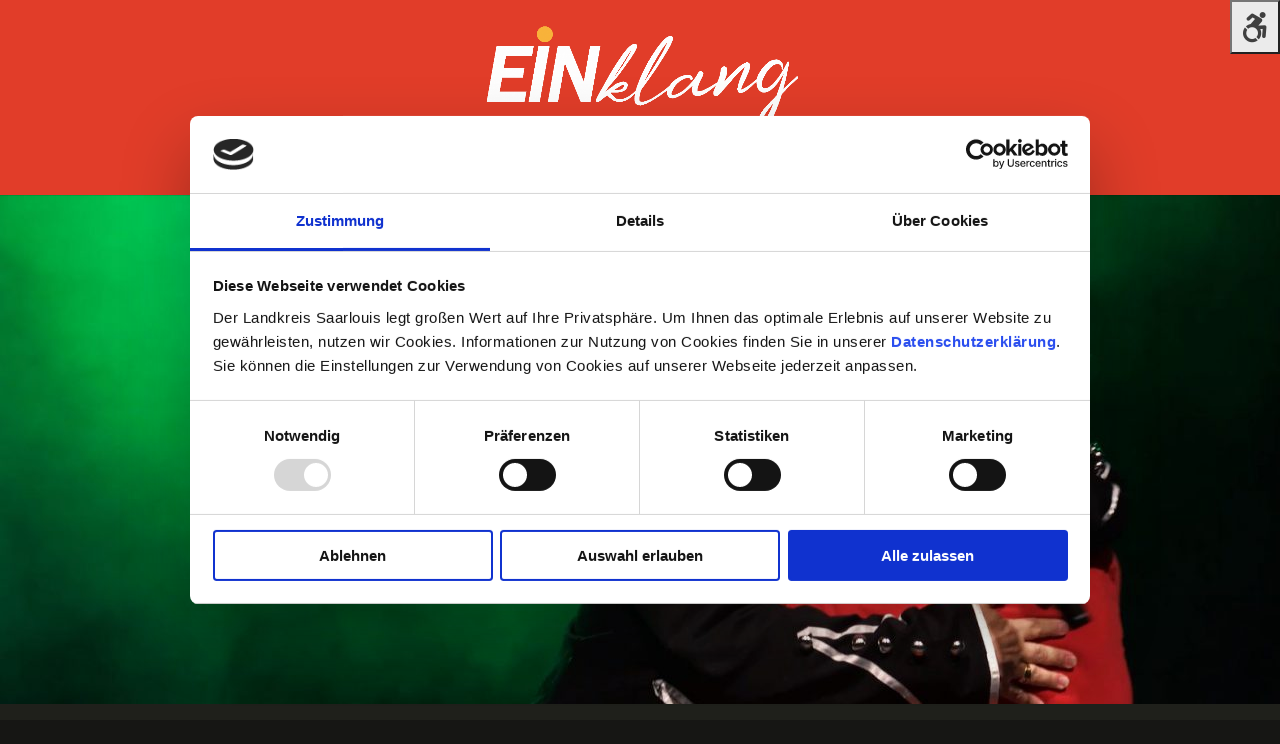

--- FILE ---
content_type: text/css
request_url: https://www.einklang-festival.de/wp-content/themes/di-love/style.css?ver=6.6.4
body_size: -57
content:
/* 
Theme Name: DI Love
Description: Childtheme 
Author: Designers Inn 
Template: di-basis 
Version: 1.4 
*/

